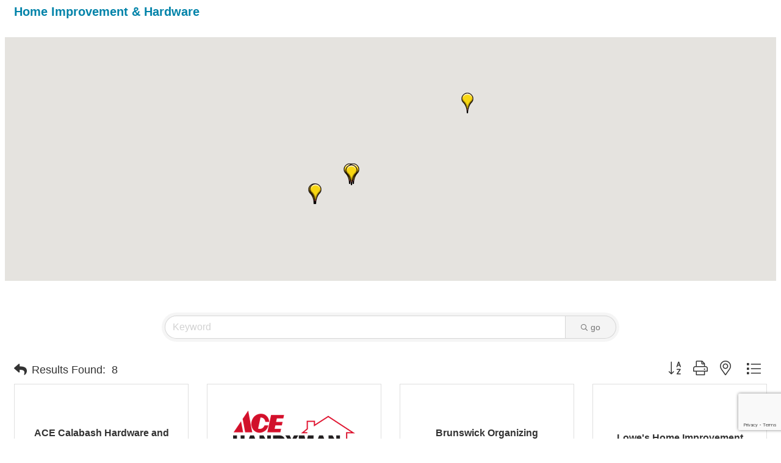

--- FILE ---
content_type: text/html; charset=utf-8
request_url: https://www.google.com/recaptcha/enterprise/anchor?ar=1&k=6LfI_T8rAAAAAMkWHrLP_GfSf3tLy9tKa839wcWa&co=aHR0cHM6Ly9idXNpbmVzcy5icnVuc3dpY2tjb3VudHljaGFtYmVyLm9yZzo0NDM.&hl=en&v=PoyoqOPhxBO7pBk68S4YbpHZ&size=invisible&anchor-ms=20000&execute-ms=30000&cb=aszwnnetzmfn
body_size: 48629
content:
<!DOCTYPE HTML><html dir="ltr" lang="en"><head><meta http-equiv="Content-Type" content="text/html; charset=UTF-8">
<meta http-equiv="X-UA-Compatible" content="IE=edge">
<title>reCAPTCHA</title>
<style type="text/css">
/* cyrillic-ext */
@font-face {
  font-family: 'Roboto';
  font-style: normal;
  font-weight: 400;
  font-stretch: 100%;
  src: url(//fonts.gstatic.com/s/roboto/v48/KFO7CnqEu92Fr1ME7kSn66aGLdTylUAMa3GUBHMdazTgWw.woff2) format('woff2');
  unicode-range: U+0460-052F, U+1C80-1C8A, U+20B4, U+2DE0-2DFF, U+A640-A69F, U+FE2E-FE2F;
}
/* cyrillic */
@font-face {
  font-family: 'Roboto';
  font-style: normal;
  font-weight: 400;
  font-stretch: 100%;
  src: url(//fonts.gstatic.com/s/roboto/v48/KFO7CnqEu92Fr1ME7kSn66aGLdTylUAMa3iUBHMdazTgWw.woff2) format('woff2');
  unicode-range: U+0301, U+0400-045F, U+0490-0491, U+04B0-04B1, U+2116;
}
/* greek-ext */
@font-face {
  font-family: 'Roboto';
  font-style: normal;
  font-weight: 400;
  font-stretch: 100%;
  src: url(//fonts.gstatic.com/s/roboto/v48/KFO7CnqEu92Fr1ME7kSn66aGLdTylUAMa3CUBHMdazTgWw.woff2) format('woff2');
  unicode-range: U+1F00-1FFF;
}
/* greek */
@font-face {
  font-family: 'Roboto';
  font-style: normal;
  font-weight: 400;
  font-stretch: 100%;
  src: url(//fonts.gstatic.com/s/roboto/v48/KFO7CnqEu92Fr1ME7kSn66aGLdTylUAMa3-UBHMdazTgWw.woff2) format('woff2');
  unicode-range: U+0370-0377, U+037A-037F, U+0384-038A, U+038C, U+038E-03A1, U+03A3-03FF;
}
/* math */
@font-face {
  font-family: 'Roboto';
  font-style: normal;
  font-weight: 400;
  font-stretch: 100%;
  src: url(//fonts.gstatic.com/s/roboto/v48/KFO7CnqEu92Fr1ME7kSn66aGLdTylUAMawCUBHMdazTgWw.woff2) format('woff2');
  unicode-range: U+0302-0303, U+0305, U+0307-0308, U+0310, U+0312, U+0315, U+031A, U+0326-0327, U+032C, U+032F-0330, U+0332-0333, U+0338, U+033A, U+0346, U+034D, U+0391-03A1, U+03A3-03A9, U+03B1-03C9, U+03D1, U+03D5-03D6, U+03F0-03F1, U+03F4-03F5, U+2016-2017, U+2034-2038, U+203C, U+2040, U+2043, U+2047, U+2050, U+2057, U+205F, U+2070-2071, U+2074-208E, U+2090-209C, U+20D0-20DC, U+20E1, U+20E5-20EF, U+2100-2112, U+2114-2115, U+2117-2121, U+2123-214F, U+2190, U+2192, U+2194-21AE, U+21B0-21E5, U+21F1-21F2, U+21F4-2211, U+2213-2214, U+2216-22FF, U+2308-230B, U+2310, U+2319, U+231C-2321, U+2336-237A, U+237C, U+2395, U+239B-23B7, U+23D0, U+23DC-23E1, U+2474-2475, U+25AF, U+25B3, U+25B7, U+25BD, U+25C1, U+25CA, U+25CC, U+25FB, U+266D-266F, U+27C0-27FF, U+2900-2AFF, U+2B0E-2B11, U+2B30-2B4C, U+2BFE, U+3030, U+FF5B, U+FF5D, U+1D400-1D7FF, U+1EE00-1EEFF;
}
/* symbols */
@font-face {
  font-family: 'Roboto';
  font-style: normal;
  font-weight: 400;
  font-stretch: 100%;
  src: url(//fonts.gstatic.com/s/roboto/v48/KFO7CnqEu92Fr1ME7kSn66aGLdTylUAMaxKUBHMdazTgWw.woff2) format('woff2');
  unicode-range: U+0001-000C, U+000E-001F, U+007F-009F, U+20DD-20E0, U+20E2-20E4, U+2150-218F, U+2190, U+2192, U+2194-2199, U+21AF, U+21E6-21F0, U+21F3, U+2218-2219, U+2299, U+22C4-22C6, U+2300-243F, U+2440-244A, U+2460-24FF, U+25A0-27BF, U+2800-28FF, U+2921-2922, U+2981, U+29BF, U+29EB, U+2B00-2BFF, U+4DC0-4DFF, U+FFF9-FFFB, U+10140-1018E, U+10190-1019C, U+101A0, U+101D0-101FD, U+102E0-102FB, U+10E60-10E7E, U+1D2C0-1D2D3, U+1D2E0-1D37F, U+1F000-1F0FF, U+1F100-1F1AD, U+1F1E6-1F1FF, U+1F30D-1F30F, U+1F315, U+1F31C, U+1F31E, U+1F320-1F32C, U+1F336, U+1F378, U+1F37D, U+1F382, U+1F393-1F39F, U+1F3A7-1F3A8, U+1F3AC-1F3AF, U+1F3C2, U+1F3C4-1F3C6, U+1F3CA-1F3CE, U+1F3D4-1F3E0, U+1F3ED, U+1F3F1-1F3F3, U+1F3F5-1F3F7, U+1F408, U+1F415, U+1F41F, U+1F426, U+1F43F, U+1F441-1F442, U+1F444, U+1F446-1F449, U+1F44C-1F44E, U+1F453, U+1F46A, U+1F47D, U+1F4A3, U+1F4B0, U+1F4B3, U+1F4B9, U+1F4BB, U+1F4BF, U+1F4C8-1F4CB, U+1F4D6, U+1F4DA, U+1F4DF, U+1F4E3-1F4E6, U+1F4EA-1F4ED, U+1F4F7, U+1F4F9-1F4FB, U+1F4FD-1F4FE, U+1F503, U+1F507-1F50B, U+1F50D, U+1F512-1F513, U+1F53E-1F54A, U+1F54F-1F5FA, U+1F610, U+1F650-1F67F, U+1F687, U+1F68D, U+1F691, U+1F694, U+1F698, U+1F6AD, U+1F6B2, U+1F6B9-1F6BA, U+1F6BC, U+1F6C6-1F6CF, U+1F6D3-1F6D7, U+1F6E0-1F6EA, U+1F6F0-1F6F3, U+1F6F7-1F6FC, U+1F700-1F7FF, U+1F800-1F80B, U+1F810-1F847, U+1F850-1F859, U+1F860-1F887, U+1F890-1F8AD, U+1F8B0-1F8BB, U+1F8C0-1F8C1, U+1F900-1F90B, U+1F93B, U+1F946, U+1F984, U+1F996, U+1F9E9, U+1FA00-1FA6F, U+1FA70-1FA7C, U+1FA80-1FA89, U+1FA8F-1FAC6, U+1FACE-1FADC, U+1FADF-1FAE9, U+1FAF0-1FAF8, U+1FB00-1FBFF;
}
/* vietnamese */
@font-face {
  font-family: 'Roboto';
  font-style: normal;
  font-weight: 400;
  font-stretch: 100%;
  src: url(//fonts.gstatic.com/s/roboto/v48/KFO7CnqEu92Fr1ME7kSn66aGLdTylUAMa3OUBHMdazTgWw.woff2) format('woff2');
  unicode-range: U+0102-0103, U+0110-0111, U+0128-0129, U+0168-0169, U+01A0-01A1, U+01AF-01B0, U+0300-0301, U+0303-0304, U+0308-0309, U+0323, U+0329, U+1EA0-1EF9, U+20AB;
}
/* latin-ext */
@font-face {
  font-family: 'Roboto';
  font-style: normal;
  font-weight: 400;
  font-stretch: 100%;
  src: url(//fonts.gstatic.com/s/roboto/v48/KFO7CnqEu92Fr1ME7kSn66aGLdTylUAMa3KUBHMdazTgWw.woff2) format('woff2');
  unicode-range: U+0100-02BA, U+02BD-02C5, U+02C7-02CC, U+02CE-02D7, U+02DD-02FF, U+0304, U+0308, U+0329, U+1D00-1DBF, U+1E00-1E9F, U+1EF2-1EFF, U+2020, U+20A0-20AB, U+20AD-20C0, U+2113, U+2C60-2C7F, U+A720-A7FF;
}
/* latin */
@font-face {
  font-family: 'Roboto';
  font-style: normal;
  font-weight: 400;
  font-stretch: 100%;
  src: url(//fonts.gstatic.com/s/roboto/v48/KFO7CnqEu92Fr1ME7kSn66aGLdTylUAMa3yUBHMdazQ.woff2) format('woff2');
  unicode-range: U+0000-00FF, U+0131, U+0152-0153, U+02BB-02BC, U+02C6, U+02DA, U+02DC, U+0304, U+0308, U+0329, U+2000-206F, U+20AC, U+2122, U+2191, U+2193, U+2212, U+2215, U+FEFF, U+FFFD;
}
/* cyrillic-ext */
@font-face {
  font-family: 'Roboto';
  font-style: normal;
  font-weight: 500;
  font-stretch: 100%;
  src: url(//fonts.gstatic.com/s/roboto/v48/KFO7CnqEu92Fr1ME7kSn66aGLdTylUAMa3GUBHMdazTgWw.woff2) format('woff2');
  unicode-range: U+0460-052F, U+1C80-1C8A, U+20B4, U+2DE0-2DFF, U+A640-A69F, U+FE2E-FE2F;
}
/* cyrillic */
@font-face {
  font-family: 'Roboto';
  font-style: normal;
  font-weight: 500;
  font-stretch: 100%;
  src: url(//fonts.gstatic.com/s/roboto/v48/KFO7CnqEu92Fr1ME7kSn66aGLdTylUAMa3iUBHMdazTgWw.woff2) format('woff2');
  unicode-range: U+0301, U+0400-045F, U+0490-0491, U+04B0-04B1, U+2116;
}
/* greek-ext */
@font-face {
  font-family: 'Roboto';
  font-style: normal;
  font-weight: 500;
  font-stretch: 100%;
  src: url(//fonts.gstatic.com/s/roboto/v48/KFO7CnqEu92Fr1ME7kSn66aGLdTylUAMa3CUBHMdazTgWw.woff2) format('woff2');
  unicode-range: U+1F00-1FFF;
}
/* greek */
@font-face {
  font-family: 'Roboto';
  font-style: normal;
  font-weight: 500;
  font-stretch: 100%;
  src: url(//fonts.gstatic.com/s/roboto/v48/KFO7CnqEu92Fr1ME7kSn66aGLdTylUAMa3-UBHMdazTgWw.woff2) format('woff2');
  unicode-range: U+0370-0377, U+037A-037F, U+0384-038A, U+038C, U+038E-03A1, U+03A3-03FF;
}
/* math */
@font-face {
  font-family: 'Roboto';
  font-style: normal;
  font-weight: 500;
  font-stretch: 100%;
  src: url(//fonts.gstatic.com/s/roboto/v48/KFO7CnqEu92Fr1ME7kSn66aGLdTylUAMawCUBHMdazTgWw.woff2) format('woff2');
  unicode-range: U+0302-0303, U+0305, U+0307-0308, U+0310, U+0312, U+0315, U+031A, U+0326-0327, U+032C, U+032F-0330, U+0332-0333, U+0338, U+033A, U+0346, U+034D, U+0391-03A1, U+03A3-03A9, U+03B1-03C9, U+03D1, U+03D5-03D6, U+03F0-03F1, U+03F4-03F5, U+2016-2017, U+2034-2038, U+203C, U+2040, U+2043, U+2047, U+2050, U+2057, U+205F, U+2070-2071, U+2074-208E, U+2090-209C, U+20D0-20DC, U+20E1, U+20E5-20EF, U+2100-2112, U+2114-2115, U+2117-2121, U+2123-214F, U+2190, U+2192, U+2194-21AE, U+21B0-21E5, U+21F1-21F2, U+21F4-2211, U+2213-2214, U+2216-22FF, U+2308-230B, U+2310, U+2319, U+231C-2321, U+2336-237A, U+237C, U+2395, U+239B-23B7, U+23D0, U+23DC-23E1, U+2474-2475, U+25AF, U+25B3, U+25B7, U+25BD, U+25C1, U+25CA, U+25CC, U+25FB, U+266D-266F, U+27C0-27FF, U+2900-2AFF, U+2B0E-2B11, U+2B30-2B4C, U+2BFE, U+3030, U+FF5B, U+FF5D, U+1D400-1D7FF, U+1EE00-1EEFF;
}
/* symbols */
@font-face {
  font-family: 'Roboto';
  font-style: normal;
  font-weight: 500;
  font-stretch: 100%;
  src: url(//fonts.gstatic.com/s/roboto/v48/KFO7CnqEu92Fr1ME7kSn66aGLdTylUAMaxKUBHMdazTgWw.woff2) format('woff2');
  unicode-range: U+0001-000C, U+000E-001F, U+007F-009F, U+20DD-20E0, U+20E2-20E4, U+2150-218F, U+2190, U+2192, U+2194-2199, U+21AF, U+21E6-21F0, U+21F3, U+2218-2219, U+2299, U+22C4-22C6, U+2300-243F, U+2440-244A, U+2460-24FF, U+25A0-27BF, U+2800-28FF, U+2921-2922, U+2981, U+29BF, U+29EB, U+2B00-2BFF, U+4DC0-4DFF, U+FFF9-FFFB, U+10140-1018E, U+10190-1019C, U+101A0, U+101D0-101FD, U+102E0-102FB, U+10E60-10E7E, U+1D2C0-1D2D3, U+1D2E0-1D37F, U+1F000-1F0FF, U+1F100-1F1AD, U+1F1E6-1F1FF, U+1F30D-1F30F, U+1F315, U+1F31C, U+1F31E, U+1F320-1F32C, U+1F336, U+1F378, U+1F37D, U+1F382, U+1F393-1F39F, U+1F3A7-1F3A8, U+1F3AC-1F3AF, U+1F3C2, U+1F3C4-1F3C6, U+1F3CA-1F3CE, U+1F3D4-1F3E0, U+1F3ED, U+1F3F1-1F3F3, U+1F3F5-1F3F7, U+1F408, U+1F415, U+1F41F, U+1F426, U+1F43F, U+1F441-1F442, U+1F444, U+1F446-1F449, U+1F44C-1F44E, U+1F453, U+1F46A, U+1F47D, U+1F4A3, U+1F4B0, U+1F4B3, U+1F4B9, U+1F4BB, U+1F4BF, U+1F4C8-1F4CB, U+1F4D6, U+1F4DA, U+1F4DF, U+1F4E3-1F4E6, U+1F4EA-1F4ED, U+1F4F7, U+1F4F9-1F4FB, U+1F4FD-1F4FE, U+1F503, U+1F507-1F50B, U+1F50D, U+1F512-1F513, U+1F53E-1F54A, U+1F54F-1F5FA, U+1F610, U+1F650-1F67F, U+1F687, U+1F68D, U+1F691, U+1F694, U+1F698, U+1F6AD, U+1F6B2, U+1F6B9-1F6BA, U+1F6BC, U+1F6C6-1F6CF, U+1F6D3-1F6D7, U+1F6E0-1F6EA, U+1F6F0-1F6F3, U+1F6F7-1F6FC, U+1F700-1F7FF, U+1F800-1F80B, U+1F810-1F847, U+1F850-1F859, U+1F860-1F887, U+1F890-1F8AD, U+1F8B0-1F8BB, U+1F8C0-1F8C1, U+1F900-1F90B, U+1F93B, U+1F946, U+1F984, U+1F996, U+1F9E9, U+1FA00-1FA6F, U+1FA70-1FA7C, U+1FA80-1FA89, U+1FA8F-1FAC6, U+1FACE-1FADC, U+1FADF-1FAE9, U+1FAF0-1FAF8, U+1FB00-1FBFF;
}
/* vietnamese */
@font-face {
  font-family: 'Roboto';
  font-style: normal;
  font-weight: 500;
  font-stretch: 100%;
  src: url(//fonts.gstatic.com/s/roboto/v48/KFO7CnqEu92Fr1ME7kSn66aGLdTylUAMa3OUBHMdazTgWw.woff2) format('woff2');
  unicode-range: U+0102-0103, U+0110-0111, U+0128-0129, U+0168-0169, U+01A0-01A1, U+01AF-01B0, U+0300-0301, U+0303-0304, U+0308-0309, U+0323, U+0329, U+1EA0-1EF9, U+20AB;
}
/* latin-ext */
@font-face {
  font-family: 'Roboto';
  font-style: normal;
  font-weight: 500;
  font-stretch: 100%;
  src: url(//fonts.gstatic.com/s/roboto/v48/KFO7CnqEu92Fr1ME7kSn66aGLdTylUAMa3KUBHMdazTgWw.woff2) format('woff2');
  unicode-range: U+0100-02BA, U+02BD-02C5, U+02C7-02CC, U+02CE-02D7, U+02DD-02FF, U+0304, U+0308, U+0329, U+1D00-1DBF, U+1E00-1E9F, U+1EF2-1EFF, U+2020, U+20A0-20AB, U+20AD-20C0, U+2113, U+2C60-2C7F, U+A720-A7FF;
}
/* latin */
@font-face {
  font-family: 'Roboto';
  font-style: normal;
  font-weight: 500;
  font-stretch: 100%;
  src: url(//fonts.gstatic.com/s/roboto/v48/KFO7CnqEu92Fr1ME7kSn66aGLdTylUAMa3yUBHMdazQ.woff2) format('woff2');
  unicode-range: U+0000-00FF, U+0131, U+0152-0153, U+02BB-02BC, U+02C6, U+02DA, U+02DC, U+0304, U+0308, U+0329, U+2000-206F, U+20AC, U+2122, U+2191, U+2193, U+2212, U+2215, U+FEFF, U+FFFD;
}
/* cyrillic-ext */
@font-face {
  font-family: 'Roboto';
  font-style: normal;
  font-weight: 900;
  font-stretch: 100%;
  src: url(//fonts.gstatic.com/s/roboto/v48/KFO7CnqEu92Fr1ME7kSn66aGLdTylUAMa3GUBHMdazTgWw.woff2) format('woff2');
  unicode-range: U+0460-052F, U+1C80-1C8A, U+20B4, U+2DE0-2DFF, U+A640-A69F, U+FE2E-FE2F;
}
/* cyrillic */
@font-face {
  font-family: 'Roboto';
  font-style: normal;
  font-weight: 900;
  font-stretch: 100%;
  src: url(//fonts.gstatic.com/s/roboto/v48/KFO7CnqEu92Fr1ME7kSn66aGLdTylUAMa3iUBHMdazTgWw.woff2) format('woff2');
  unicode-range: U+0301, U+0400-045F, U+0490-0491, U+04B0-04B1, U+2116;
}
/* greek-ext */
@font-face {
  font-family: 'Roboto';
  font-style: normal;
  font-weight: 900;
  font-stretch: 100%;
  src: url(//fonts.gstatic.com/s/roboto/v48/KFO7CnqEu92Fr1ME7kSn66aGLdTylUAMa3CUBHMdazTgWw.woff2) format('woff2');
  unicode-range: U+1F00-1FFF;
}
/* greek */
@font-face {
  font-family: 'Roboto';
  font-style: normal;
  font-weight: 900;
  font-stretch: 100%;
  src: url(//fonts.gstatic.com/s/roboto/v48/KFO7CnqEu92Fr1ME7kSn66aGLdTylUAMa3-UBHMdazTgWw.woff2) format('woff2');
  unicode-range: U+0370-0377, U+037A-037F, U+0384-038A, U+038C, U+038E-03A1, U+03A3-03FF;
}
/* math */
@font-face {
  font-family: 'Roboto';
  font-style: normal;
  font-weight: 900;
  font-stretch: 100%;
  src: url(//fonts.gstatic.com/s/roboto/v48/KFO7CnqEu92Fr1ME7kSn66aGLdTylUAMawCUBHMdazTgWw.woff2) format('woff2');
  unicode-range: U+0302-0303, U+0305, U+0307-0308, U+0310, U+0312, U+0315, U+031A, U+0326-0327, U+032C, U+032F-0330, U+0332-0333, U+0338, U+033A, U+0346, U+034D, U+0391-03A1, U+03A3-03A9, U+03B1-03C9, U+03D1, U+03D5-03D6, U+03F0-03F1, U+03F4-03F5, U+2016-2017, U+2034-2038, U+203C, U+2040, U+2043, U+2047, U+2050, U+2057, U+205F, U+2070-2071, U+2074-208E, U+2090-209C, U+20D0-20DC, U+20E1, U+20E5-20EF, U+2100-2112, U+2114-2115, U+2117-2121, U+2123-214F, U+2190, U+2192, U+2194-21AE, U+21B0-21E5, U+21F1-21F2, U+21F4-2211, U+2213-2214, U+2216-22FF, U+2308-230B, U+2310, U+2319, U+231C-2321, U+2336-237A, U+237C, U+2395, U+239B-23B7, U+23D0, U+23DC-23E1, U+2474-2475, U+25AF, U+25B3, U+25B7, U+25BD, U+25C1, U+25CA, U+25CC, U+25FB, U+266D-266F, U+27C0-27FF, U+2900-2AFF, U+2B0E-2B11, U+2B30-2B4C, U+2BFE, U+3030, U+FF5B, U+FF5D, U+1D400-1D7FF, U+1EE00-1EEFF;
}
/* symbols */
@font-face {
  font-family: 'Roboto';
  font-style: normal;
  font-weight: 900;
  font-stretch: 100%;
  src: url(//fonts.gstatic.com/s/roboto/v48/KFO7CnqEu92Fr1ME7kSn66aGLdTylUAMaxKUBHMdazTgWw.woff2) format('woff2');
  unicode-range: U+0001-000C, U+000E-001F, U+007F-009F, U+20DD-20E0, U+20E2-20E4, U+2150-218F, U+2190, U+2192, U+2194-2199, U+21AF, U+21E6-21F0, U+21F3, U+2218-2219, U+2299, U+22C4-22C6, U+2300-243F, U+2440-244A, U+2460-24FF, U+25A0-27BF, U+2800-28FF, U+2921-2922, U+2981, U+29BF, U+29EB, U+2B00-2BFF, U+4DC0-4DFF, U+FFF9-FFFB, U+10140-1018E, U+10190-1019C, U+101A0, U+101D0-101FD, U+102E0-102FB, U+10E60-10E7E, U+1D2C0-1D2D3, U+1D2E0-1D37F, U+1F000-1F0FF, U+1F100-1F1AD, U+1F1E6-1F1FF, U+1F30D-1F30F, U+1F315, U+1F31C, U+1F31E, U+1F320-1F32C, U+1F336, U+1F378, U+1F37D, U+1F382, U+1F393-1F39F, U+1F3A7-1F3A8, U+1F3AC-1F3AF, U+1F3C2, U+1F3C4-1F3C6, U+1F3CA-1F3CE, U+1F3D4-1F3E0, U+1F3ED, U+1F3F1-1F3F3, U+1F3F5-1F3F7, U+1F408, U+1F415, U+1F41F, U+1F426, U+1F43F, U+1F441-1F442, U+1F444, U+1F446-1F449, U+1F44C-1F44E, U+1F453, U+1F46A, U+1F47D, U+1F4A3, U+1F4B0, U+1F4B3, U+1F4B9, U+1F4BB, U+1F4BF, U+1F4C8-1F4CB, U+1F4D6, U+1F4DA, U+1F4DF, U+1F4E3-1F4E6, U+1F4EA-1F4ED, U+1F4F7, U+1F4F9-1F4FB, U+1F4FD-1F4FE, U+1F503, U+1F507-1F50B, U+1F50D, U+1F512-1F513, U+1F53E-1F54A, U+1F54F-1F5FA, U+1F610, U+1F650-1F67F, U+1F687, U+1F68D, U+1F691, U+1F694, U+1F698, U+1F6AD, U+1F6B2, U+1F6B9-1F6BA, U+1F6BC, U+1F6C6-1F6CF, U+1F6D3-1F6D7, U+1F6E0-1F6EA, U+1F6F0-1F6F3, U+1F6F7-1F6FC, U+1F700-1F7FF, U+1F800-1F80B, U+1F810-1F847, U+1F850-1F859, U+1F860-1F887, U+1F890-1F8AD, U+1F8B0-1F8BB, U+1F8C0-1F8C1, U+1F900-1F90B, U+1F93B, U+1F946, U+1F984, U+1F996, U+1F9E9, U+1FA00-1FA6F, U+1FA70-1FA7C, U+1FA80-1FA89, U+1FA8F-1FAC6, U+1FACE-1FADC, U+1FADF-1FAE9, U+1FAF0-1FAF8, U+1FB00-1FBFF;
}
/* vietnamese */
@font-face {
  font-family: 'Roboto';
  font-style: normal;
  font-weight: 900;
  font-stretch: 100%;
  src: url(//fonts.gstatic.com/s/roboto/v48/KFO7CnqEu92Fr1ME7kSn66aGLdTylUAMa3OUBHMdazTgWw.woff2) format('woff2');
  unicode-range: U+0102-0103, U+0110-0111, U+0128-0129, U+0168-0169, U+01A0-01A1, U+01AF-01B0, U+0300-0301, U+0303-0304, U+0308-0309, U+0323, U+0329, U+1EA0-1EF9, U+20AB;
}
/* latin-ext */
@font-face {
  font-family: 'Roboto';
  font-style: normal;
  font-weight: 900;
  font-stretch: 100%;
  src: url(//fonts.gstatic.com/s/roboto/v48/KFO7CnqEu92Fr1ME7kSn66aGLdTylUAMa3KUBHMdazTgWw.woff2) format('woff2');
  unicode-range: U+0100-02BA, U+02BD-02C5, U+02C7-02CC, U+02CE-02D7, U+02DD-02FF, U+0304, U+0308, U+0329, U+1D00-1DBF, U+1E00-1E9F, U+1EF2-1EFF, U+2020, U+20A0-20AB, U+20AD-20C0, U+2113, U+2C60-2C7F, U+A720-A7FF;
}
/* latin */
@font-face {
  font-family: 'Roboto';
  font-style: normal;
  font-weight: 900;
  font-stretch: 100%;
  src: url(//fonts.gstatic.com/s/roboto/v48/KFO7CnqEu92Fr1ME7kSn66aGLdTylUAMa3yUBHMdazQ.woff2) format('woff2');
  unicode-range: U+0000-00FF, U+0131, U+0152-0153, U+02BB-02BC, U+02C6, U+02DA, U+02DC, U+0304, U+0308, U+0329, U+2000-206F, U+20AC, U+2122, U+2191, U+2193, U+2212, U+2215, U+FEFF, U+FFFD;
}

</style>
<link rel="stylesheet" type="text/css" href="https://www.gstatic.com/recaptcha/releases/PoyoqOPhxBO7pBk68S4YbpHZ/styles__ltr.css">
<script nonce="3JM4tjGsfPItbbZbqbh9ww" type="text/javascript">window['__recaptcha_api'] = 'https://www.google.com/recaptcha/enterprise/';</script>
<script type="text/javascript" src="https://www.gstatic.com/recaptcha/releases/PoyoqOPhxBO7pBk68S4YbpHZ/recaptcha__en.js" nonce="3JM4tjGsfPItbbZbqbh9ww">
      
    </script></head>
<body><div id="rc-anchor-alert" class="rc-anchor-alert"></div>
<input type="hidden" id="recaptcha-token" value="[base64]">
<script type="text/javascript" nonce="3JM4tjGsfPItbbZbqbh9ww">
      recaptcha.anchor.Main.init("[\x22ainput\x22,[\x22bgdata\x22,\x22\x22,\[base64]/[base64]/MjU1Ong/[base64]/[base64]/[base64]/[base64]/[base64]/[base64]/[base64]/[base64]/[base64]/[base64]/[base64]/[base64]/[base64]/[base64]/[base64]\\u003d\x22,\[base64]\\u003d\\u003d\x22,\x22wpXChMKaSzLDgsOBw4cKw77DnsKaw4hgS0LDscKPIwHCmsKOwq50ewZPw7NsPsOnw5DCmsOCH1QLwoQRdsOFwpdtCR9Aw6ZpTmfDssKpRg/DhmMZScOLwrrCosOHw53DqMOyw4lsw5nDgsKcwoxCw6LDr8Ozwo7Ct8O/Rhgxw7zCkMOxw7jDrTwfCxdww5/DvMOUBH/Dkm/DoMO4dkPCvcOTQsKIwrvDt8Oyw7vCgsKZwotXw5Mtwppkw5zDtnPCvXDDonjDo8KJw5PDtD5lwqZkU8KjKsKYMcOqwpPCpsKdacKwwqVlK35BJ8KjP8Oow4gbwrZOR8KlwrAgSDVSw7dlRsKkwpcKw4XDpUxLfBPDmcO/wrHCs8OGLy7CisOiwoUrwrEtw45AN8O3R3dSGcOAdcKgIcOwMxrClWshw4PDomARw4BRwpwaw7DCn3A4PcOCworDkFgEw6XCnEzCo8KsCH3DusOJKUhCV0cBJMKPwqfDpUXCjcO2w53DglXDmcOibi3DhwB1wol/w75nwqjCjsKcwosKBMKFfC3Cgj/CrBbChhDDuU0rw4/DrMKiJCIsw4cZbMO7wrQ0c8ONf3h3fsOKM8OVSsOwwoDCjF3CkEg+OMOOJRjCncKAwobDr2B2wqptKsO4I8OPw4DDqwB8w7LDmG5Ww5XCqMKiwqDDgcO+wq3CjXTDoDZXw7TCkxHCs8KpAlgRw6bDvsKLLknCjcKZw5U9I1rDrlnCrsKhwqLCrAE/wqPClCbCusOhw6gwwoAXw7vDug0OJcK1w6jDn18ZC8OPTsKFOR7DocKGVjzCvMKdw7M7wos0IxHCv8OLwrMvc8Oxwr4vWcOdVcOgPcOCPSZ/w4EFwpFnw7HDl2vDkSvCosOPwqvCr8KhOsK3w4XCphnDpMOWQcOXX08rGxIKJMKRwo/CuBwJw7TClknCoALCqBt/wrLDhcKCw6dkMmstw6jChEHDnMK8Jlw+w5J+f8KRw4kMwrJxw6PDlFHDgG9mw4Uzwps5w5XDj8OrwoXDl8KOw48nKcKCw4rCiz7DisOAbUPCtVTCj8O9ETjCucK5anPCgsOtwp0QCjoWwpbDuHA7ccO9ScOSwr3ClSPCmcKAWcOywp/DoDNnCTrCsxvDqMKKwp1CwqjChsOAwqLDvwXDosKcw5TClS43wq3CigvDk8KHMzMNCSHDq8OMdgHDmsKTwrcRw5nCjkoAw4Rsw67CqiXCosO2w4bClsOVEMOwFcOzJMOhD8KFw4tyWMOvw4rDqG97X8OJMcKdaMO8J8OTDSfCpMKmwrEsZAbCgS/[base64]/[base64]/w63CqW7CmcK/[base64]/DqsOFYXcNwpkNOzfDqsKKB8K2w7pCw5tZwr/DgsKcw44XwrrCpMOdw6HCkE1lEjbCuMKNwpPDhHl5wpxRwpLCjkVUwqXCuFjDjsKgw7Nhw7HDhcO1wqEuf8OdJ8OZwoTDvsO3wolITVokw6UFw67CoBLDlzgDUwROElnCq8KVe8K/wr1bKcOYCMKcQTAXcMKlAzM9wrBawoY2Q8K/fcOuwobCjl/ChSEvNsKawp/[base64]/[base64]/wrZbw43DlcONwqvDu8OoTsKoDCDDmG03wqPCl8KBwoVYwoDDr8Odw5AfHwbDmcO6w7gzwolTw5fClyNTw48iwrzDr0N9woZSEU/[base64]/DncOLfwzCijHDicOoC1/[base64]/CrMKkwoJBHcOJRMKfwoQGwpDCiMKGPyXDusO5w6LCvmwdwpNCY8Ksw6JBUVPDpMKTBGxZw4nDjlhhw6nCpVrCu0rDkz7CiHp8wq3DrcOfwpnDr8ODw7geGMOdO8OYEMKeSBLCssKUdDx/[base64]/Dv8KlEU0FE8OHNMORbQPCumx8wp/[base64]/DlcKVKXRew7gLHxYfw6LDp3zCtFfDlcOew4I3AF7Ckissw7XCuUfDnMKJSMKEOMKBTzDCv8KqelvDpXAZZ8KyCsO7w5N7w69aN2tbwpBmwrUdd8OwN8KFwrh6GMOZw5/CosOnAQpQw7xFw7DDoGlfw7bDscK2PQfDmcKgw6wVEcORKsKVwqPDisKBAMOpQTpzw4kwGsOBI8K/w4zDlVlQwrhARiNpwqbCsMKfNMKlwo8fw7vDocO9wp3CqxlBdcKEdMOncSHCv3PCiMOiwpjDgMKAwrbDisOGBmNCwrpaEA9gYMO/[base64]/DrcO0w5VzKyzCrQrDkh1Kw5wALEDCtlnDoMKew4ZWWwUBw7HDrsO0w73CpMOdGzcawpkNw5phXDdWX8ObZhTDq8K2w7nDvcKsw4fDrMOtwrXCpyzCscOsGgzCjiEXRhdHwr3DgMOJLMKfNsKWL2XDt8K9w58SZMKZJX59XMK2V8OnVQDChWbDk8Otwo/DpcORasOBw4TDmMKkw6nDlWJtw6APw5o2O2wUZhtLwp3DqH/CuFLCuwLCphPDlnzCtgnDvcOUw4ArP0bCgk55W8OLwpFDwqTDj8KdwoQkw50tL8OvP8Kswp4aDMOFwrHDpMKvw6VSwoJHwrN4w4V/MMOdwrRyPQ3Ct2Etw4LDhyjCpMOTwqooMH/CvyRiwrRgwqE/IsOMcMOOwoQJw7V0w7l3wrpsfBHDsWzCrXzDuX1AwpLDksOzaMKFw6DDp8K6w6bDuMKawoLDtsK+w5/DsMOCMzVQchZSwqDCk0t+d8KaJ8OdLMKFwqxLwqfDuip3woQkwrh7w4pAZnYrw7gQfyguPMKxPMO5eEl8w7vDjcOmw6zCtQkNecKTbADCvcKHTsK/dQ7DvMO6wqtPPMOfF8KGw4QEVcONb8KLw6cfw6tlwo3CjsOEwrTCqWrCqsOtw45cKMKVAMKae8KxY3rCn8O4XghoUCwaw5FLwpzDt8ORwoYUw6/[base64]/c1jDsMOjEA/DsTHDj1LCrQHCocO6w6wuw7/ClWxcdCXDr8OYYMOlwpdmcEvDj8KMST8zw5t5P2FeSXcww5HDocK/wox6w5vCgMKYA8KYMcKaNXDDosKPDcKeRMOvwowjUH7CkcK4R8KMMcOrwo4LaGpwwqnDnwomM8Opw7PDpcKVwqRdwq/CvC94RxwSKcOiAMKnw6Icwo1IccOuY1ZvwqTCnWfDrljDusK9w6fCnMK5wpwFw4JWF8O4w6bCnMKrRVTCgwhNw7nDpGgFw6MWf8KpZ8KWBVo9wpF3IcOGwrjCmMKyBcOSKMKrwolrdEPDkMK8fsKERMKmHCsJwoppwqk/BMKnwr/CisOGwpd8AcKbUWkdwo8EwpbCuUbDj8KDw4UEwrzDqcONMsKCHsKyTRBWwoZ7CibDn8OEPRVHwqfCg8OWIcO7PU/CnXjComYsYsKpTMK7asOuD8OeX8OPMcKaw7PCghXDiGfDmMKMa1fCrULDpsKzfsK6wpbDpsOYw6p5w73ComIALn7Cr8OMw5rDtB/DqcKZwqkxKsOuDsOOVMKsw6Vxw6XDonXDqX7CumrCng3DuwTCpcOxw6hAw6rCi8OdwrRPwr90wqYywrs6w7bDj8ONUAnDvxbCswPCm8KcRMK/[base64]/CpVHDgcKfw7xicMK6wrE6DMOcfsKIwokJNMKBw6zDjcOQBDXCty/DmlsywrI3VFNCDhvDrE3ChMO2Azp2w48VwrZUw7bDpcKfw645GsOCw5pdwrgFwpnChArDuVHDrMK2wqvDi1XDncOcwr7CnHDCusOlUMOlKF/DgWnCiR3CssKRGR5fw4jDhMOow6AfTlZiw5DDrGnDmcOaJhzDocKFw6bCgsKGw6jDnMKLwoNMwoXCh0XCln/CoF7DtcKDLRXDjcKTXsOaU8K6N3hxwpjCtWbDnBEtw6TCisOiwqFeIMKHOi9qCcKDw5o+wpzCm8OXG8K6YB98wr3Dm2fDvhAYCTnDnsOow4lgw5JwwrvCg2vCmcOXYMKIwoJ/NsOlJMKHw6LDp0U+NMKZb1jCvxPDiSksTsOCw5fDr20CbsKdw6VkdMOBBjDChMKfIMKLQcOmUQjCp8O/[base64]/CpsO6w6DDjsKdwooLwohVOBQOKMOYw7LDqg/CslBPWXDDq8OqZcO5wpXDkMKyw4jCucKHw4vCjBVZwoMEOMK5VsO6w6DCiH0dw78iScKhFcOvw7nDvcO5woF3EsKPwoM1IsKzSxF8w6zCjsO7wqnDvgw5VXNQVsOswqzDuyJ6w58gVMOlwpt+H8Knw5HDojtAwocww7FkwqI5wrnCkm3CtsOmKBvCrW/DpcO/JRnCu8KaXAzCr8O3V1suw7/Cvn3Ds8OyVcKYXTPDoMKRw4fDmsOLwoXDtnACdWR2U8KiGHt8wpdFQMOqwrNgBXZIwoHCiSUOOxBnw6/DjMOfH8O8w41iw51qw4MdwqbDg0hLDBh7Lj1fOknCisKwXC1UC2rDjlbCigXDnsOdEWduAxMyecKcw5zDmkQMZRguw4LDo8OCHsOxwqMBVsOKFWA/AVnCmcKmKBbChTpvSMKAw5vDgcKzNsKqWsOIMS/Dh8O0wr/[base64]/DksKCMlfDkFx/[base64]/[base64]/wofDksOfwrTDgXrDk8Oqwr1pZTxEw6LCt8OTw7fDlAo5ZRfCliVbS8K7BsOcw7rDrsKbwrNtwq1yDcO5RXDCnwvDqgfCtcKsGMO1w6NDa8OiXsOCwr/Cq8OoOsOVRsK0w5jDsVtyIMKFbC7CnErDtnbDsR02w48tL1XDo8KswqvDpsK/DMKTB8KiScK0fcK3OC5bw5QtZUItw53CnsKSKx3Dl8O8VMOowoomwogsWsOKwpbDk8K3OcORByrDl8KJIRdIVWfCslVWw51Bwr3DjsKyRsKadsKbw41TwrA7H1BCMjfDr8KnwrXDjMK/TWxuJsO1NA0iw4kpH1hZO8OmXcOVDjLCr3rCqDNowpXCmnXDkSrCn0taw6dzRB0YBcK/[base64]/P23CvsO4w6HCisKEVcKjK0bCm0BLw71Cw4jCjcKdwqbChcKXH8KUwrBpwpgNwpfCuMOCQ25yAltVwo5swqQ8wqvCq8Ksw7LDikTDimjDq8OHL1/DiMKrY8OpJsKGH8KzP3rDssOAwos3wpHCh2txPCTCnMK4wqAtT8KVS0vClEDCs34zw4JXTCoRwpE1eMKUAUbCqQHCo8ONw7U3wrFnw6fCuVXDuMK2wqdDw7ZSw6pjwoQrWArDhMKgw4YJWcK8BcOAwrZcQilqMgYtGsKYw5sWw4jDhRAywr3DgmA/[base64]/w7x4bMOcdwHCjcOCw5HDvMOdHl/DocO0w55Xwq54TX1pF8O9WVJAwq/Dp8ORUzxyZHBcUsKzc8OeJiPCkgUJAsK0F8O1TGRnw6rCu8KpMsOpw5BeKVnCuj4gUW7DisKIwr3DijjDgB7DrU3DvcOrSi9eaMKgczlHw4oRw6TCscOAPcKOKsKAKjhbwqvCrXErZ8KVw4XCvMKaBcOKw7LDp8OUGlEEPsOLOcOHwqjCpm/[base64]/Dn8OtNTpuw4DCr8KdZxkNw43Ckg/Dt07DtsOuK8OoPxoUw57DvgPDgzbDshdzw6xQasODwp/Dh1Viw7tkw4gDGMOww54NASDDhhXDicK9wpx2DMKOw5Vtw6d+woFBw7JMwpkUw6/ClcOTKQXCilpfw5otwqPDg1fDjAN4w5wZwqZBw4xzwqXDrQt+csKmRsOgw4PCmsOqw7FlwrzDkcOowoHDkHw1wqcOwrrDtCzCmC3DkUTChlbCjMOKw5XDqcOMSVZdwrUDwovDkE/DiMKIw6TDjhd0JEDDrsOEbnMOHMK0OFk+wrfCuGLCv8K3SSnCj8OacMOyw7PClcOjw5HDrsKYwrXCrGQTwrkHC8Ksw5A9wplHwobDuCXDqcOBeiDCksKSKGDDo8KXQzhwU8OQScKtw5LCucOrw7DChlsWFg3CssKYwr45wp7DhE/[base64]/[base64]/Cm04Ywq50R3nDncKiw7wBw71OR3Zaw4DDjEBjwpBqwpDCrSQNJgxzw5BBwqTDj3tLw68Tw7DCrXTDg8OiScOFw43CjMKnRsOaw5cTe8KcwrQ9woA6w4PCicOZDFZ3wq7DhcOLw5wdwrfCvlbDrsKbDX/DnTtXw6HDl8Kww4xqw6VoXMKAWUt/HEJvK8OYHMOSwo0+ZyfCgcKJcm3CosKywpHDpcKrwq5fTsK4d8O2AsOzMXlhw6J2Cz3CqcOPw44Rw7hGUw4SwovDgTjDuMOaw51awqZaZsOiMcO8wp8Nw6UhwrvDskrDp8KYHTpBwqvDgDzCq0jCoHzDslPDthHCksKywolXK8O+cXgWPcKWCMOBQXAEeQ/CkXzCtcO3w57CuHFnwpAYFCMUw5M+woh4wpjCmnzCu19rw40geDLCucOTw5nDgsOeHEoGZcK/MWd5wpxrasKyYMOzfcKGwppQw67DqsKuw7Z1w5pzYsKow4bCqXvDrEhQw7rCmsOFMMK2wrxlIlLCgC/CtcK6NMOLC8KcGTrCpGUZE8Kaw53CvcO2wrJAw6jCtcKWEsKLN2NGWcKrM3B7TE/Cn8KCw5wPwpzDsSTDlcKtYcK2w7UDWMK5w67CpsKBWgfDr0XCi8KSUsOVw6nCjgXCpSAmLsOXD8K7w4PDsRjDtMOIwprDpMKpwoYJVhbCrsKbFGsuNMK5w6gVwqUlwr/CtQtkwrY/w47CpxZteEcyOW3CjsOAd8KUeiIxwqRIWcOKwoZ7ScKvwqc8w73DjHknSsKECFBHOMOBdXHCinXDh8OnQyTDsTcdwptrVjU/w4nDuwHCq2JtEFcAwq/DojECwp1ywpY/w5hnIMKkw4nDq2bCtsO+w7/DssO1w7AbPcKdwpUjw6UJwr8pIMO4L8OKwr/CgMK7w6/[base64]/[base64]/DpRrDksOCw6zCkwUgw63DkAFiw4/[base64]/[base64]/CucObwpTClsOYXMOpCW5TC8KJw41KPmvCnHXCkGTDs8OLFXsVwpJEWAdjQcKEwrLCq8K2SV7CkmgPVyREFGDDmFwkGRTDjwfDnTp5NEHClMOAwozCq8KAwr/[base64]/EsKYw6jDp8KoSMKzw6AOw4hOw7ZmCsKQw5k3wr04aArCiEHDtcKACcOdw4fDtRTCvAxGT1/DicOfw5zDgcO4w7bCmcOawqXDrSDChlYdwoFPw5HDlsKPwrjDusOfwpXCiQrDnMOmKUpCQitewrfDlDfDi8OvT8OHGMKhw7LCuMOoPMKIw6zCt3bDhsO0QcOrPxXDkRcwwotuw59RVcO3wobCmzUgwpdzEykowrnClXbDmcK5AMOsw6/DjXR3dQHDrRBzQHDDom1Mw7QBV8Ohwq53McKowpoTwoExG8KhB8O1w7vDucKLw44MJnPDgVHCj0sVWkcbw4sRwpXCjcKEw7opNcOjw4PCqxvChjbDiAbCjsK3woZAw6bDr8OpVMOrTcK/wrEjwq8dN0/DoMO/[base64]/bcKYIsKpK8Oyw6pVw47Du8Oww6bCuMO5w6LDscOObwEqw71cesOxGS/Dk8KzYnLDvGMndcKyFMKBKsKgw7N5w6Qpw6xBw6ZJClwdKAjDqXYQwprCuMK9ZBjCiCDDjMKEw485woPDpw/DucOaEsKDYBoIAsOsbsKoMA/DsGTDqWVJa8KGw5/CjMKrwo3CmDHDq8Khw6DDt0fCrAp7w7Euw5o1wrpzw6zDjcKEw4vDmcOjwpE6ZhsPN1jCnsOmwrItcsKgTHgzw7Fmw7LDtMKtw5Msw792w6rCjsOjw6LDnMOJwpAjeWHDpkrDqxYmwoxYw4dYw6/Cm108wo1bFcK5fsOZwr7CmxNTQsKOCMOzw5xOw4JSw7Y+w77DpxkqwrB3PBRjKcOmSsO5woDDj1wLQMOnFl8LeVpCTAd/w4XDucKBw69jwrRTSh1KG8O1w6xqw5EFwonCuiF3w77CsCc9wobCnXIdNgo6VAB3RBBWw6d3ecKqRcKLDwDCunrCrsKEw6g0TzLDhRlqwrrCvMKrwrrDncKCwpvDlcOlw7smw5nCpyrCgcKOasOAw4VPw4dRw7lyHMOXD2HDug54w6DDvsOkV3/[base64]/Cp1TDoMORAQnCmQHDn8OAFsOmdsOkwqvCpcKNI8O1wo/[base64]/DqBfCssKYwqs3wqnCl3vCscO6TsKxIWfDk8OWCMK0McOCwoEsw6lww5EubjTCpV/CrBDCuMOKFnlLAALCnEsyw6o7TjrCscKiWQISF8Osw6B3w5XCo2/DrMODw4VUw4fCisORwppmE8Ozwoh4w6bDm8OrblDCtRDDksKqwp1AVQXCr8K4NSjDvcO8U8KZenYVK8Kgwr3DmMKJG2vDjsOwwrciZkXDjMOhcSPCtsK1CA7Dt8Klw5NJw4TDjxHDshN+wqg1U8OXw79Kw65ZccO5bWBSdHsKTsKEFkYaeMOCw6ghcDnDsm/CuDMBfS4ywrXCtsOiZ8KDw7psMMKZwqo0WxTClQzCkGJewpBLw5TCsgHCqcKcw4/Duh/ChGTCsQ0bAsOxXMKQwpYoZXbDv8OqHMKjwofDljMJw47CjsKVbygqwrQeRsKww4xSw5LDnxXDuG/DoSzDghkmw7JPJzTDs2rDgMKUw6thXwnDqcKgQhkEwoTDu8KGw6vDsRVHYsKEwrBXw6MTJcOTLcOUXsKXwoMdLsOZMMKHZcOBwqrCmsK5QhMoVDBoLAIkwphnwrLDusKDT8ObbxPDisK/[base64]/[base64]/CnMKDfFI5w53DjsODccOvB8K9woXDiUzDql1vSx/ChsODwoPCoMKzDE7CisOAwq/Dsxl8eW/DrcOEMcKHfnHDrcOpX8OqNG/CkMOLDMK3ZV3CnsKSbMOuw5AAwq5BwqjCkMKxAcOhwo57w6RISWfCjMOdVsKdwobChMOQwq9zw63CtMK8Sx8Qw4DDn8O+wqIOw6TDmMKDwpg9wp7CtmnDnFhsMABHw7owworCtl/[base64]/MMOuwo53woTDqMOLHQMoLwfDgsOkw7hQL8O/wqrCmm5/w6nDvznCosKsCMKHw4hlHWsTAyBdwrtpVijDr8KjCcOoJ8KCTcKmwpDDm8OcMnR4CU/CpMOTFFHCpX/DnS49w7ZdNcO+wphbwpnDr1pyw7nCucKDwqgGMMKawpjCllbDv8Kiw5oQBjY7wojCi8Ojwp/DrjkwX2gaK2XDt8KNwqrCnsOQwrZ4w5gbw6LCtMOGwqpWSE3CnH/[base64]/DtSLDg8O0BsOdw6grw757TcOUw4YtCsORwp1cHBXDp8Olb8OJw4DDjcOZwrPCjTTDrcOOw59gJMOBZcKNagzCiWnCrsKCCBPCkMKmM8OJB3zDn8KLPRE5wo7DssKJGMOCOhjCuSXCiMKrwrrDg2E9fGkHwpkiwro0w7zCm0HDucKAwoLCggMqPEAZwpEcVREkR2/[base64]/w5oUwojDpW0RNMO0w4vChg8lM8OgwqrDusKaBsOAw4DDlMOsw4J2eF9IwpdNIMOmw5nCuDEGwrfDnGXCtBrCvMKWw44fT8KYwpdJDzFfwp7DmixnQlgoXMKPRMKHehDCqmnCsyguPANSw5XCl3sXNMK2D8OySAHDj1VGC8KWw7V+TcOmwrp0AMK/[base64]/CihRSeSoJBsOMHXk/wo1LWyd1HhLCjwJ4wozDhMOOwp0PAVXCjkIawoJHw4bDqgEwAcOAZSh5woh6N8Kqw4EWw47DkUUOwoLDuMOpDzbDsAPDpEJswo09C8K0w6U/wqLCmcOdw5LCoBxpRcKZF8OeNjDCkCvDlsKMwoRHacOiwq0TQ8OQw5Vqw75fBcK6A33DnW3CnsK6JBQpwottNx/DhiF2wo3Cu8O0b8KoGcO8AMKMw6bCh8OtwrwGw51tH1/Cg1BJEX1uw4FIbcKMwr1TwrPDrhcjN8OwHHhJRsOxw5HDrg5tw45TNw7CsiLCkTDDs3HDsMKeL8KLwo8mDw43w799wrJbwpBiVHnCv8OEBC3DvDlKIMKQw6bDvxMEUjXDt2LChcKAwoopwoweASd/ccK/wqpLw51Kw6dzUSdDSMOnwplxw7bDhsO+E8OPcX1RdsOsFg18VB7DkMOSJcOpBsOqY8Kow4nCucOxw7Q6w5AtwqXCiEAFWwR7w4jClsKrw6l9w592D1g4w5XDnX/[base64]/DiU5/w4/ChirCqQddGg3CrcOkY0DCt8K0G8OYwp4hw5rCr2VSw4U5w5BWw6TCs8O4fX3Cr8KPwqjDnhPDvMOHw5fDqsO0fsOSwqTDoiJqB8OKw7EgPUw2w5nDoD/DpXIBBUHCjB/Cr0hDOMOODQJhwoAUw65YwqrCgQHDjTrCm8Odbm1NacKtVhHDrnsSJk9twqTDqMO0Gk1lVMO4bMK+w59jw6/DtMODw6ZuPjQLA3hzRcOCbMOufsKeNkLDtGTDmS/CqkFuWyo5wocjRlTCsR4JNsKjw7QAQsOxwpd4wqlVwoTClMKhwpTClhjDp0XDrGl1w7MvwrDDs8OLwojCpWYtwovDimLCg8OZw6Afw6DCllzClTcSdWcHO1XCjMKrwrNIwoLDtA3DmMOswqEfw5PDuMK4F8K/L8OXOTrCqygCw6XCh8O/wpDDo8OUQMOoAQMcw7RmA1rClMOmwqFHwpnDpHTDvWzChMOmQcO8wpsvw5NKVGDCiF3DmStJdVjCmCPDo8KSNR/[base64]/DqMKgw6ozKk9pCcOxw5/DhQtcNBYDWsKswoTCu8K1wrLDtMKOVcO0w4PDiMK9blTCvsKOw6rDhsKgwqpQXcOYw4fCpUnDoWDCnMOew4bCgm3CrXxvNHg7wrIDK8OpecKewocOwrsQwpHDtsKHw4Atw6zCj2A/wqtIScK2cWjCkTR4wrt+woQsFDzDolplwow/T8KTw5YlCMKCw7wPw6x9VMKuZyAyB8KXEcKmWVw9wrJOZ3nDrcOgKMK3w4HCjCXCoVDCj8Kawo7DtWVvbsODw4bCi8OVYcOkw7J/[base64]/DiQjDk8KGZBXCgmfCpsOUGsKPwpcif8KtBj3DmsKnw57DhhrCqnrDqzsbwqTCiE3DicOJYcOMTTlkPVrCtcKWwoFtw7Rgw6FXw5PDoMKaacKsbcKzwpRYaRJ0U8O+C1ArwrELMmUrwr4Zwo5ESzceKCJ/wpnDvDvDmVbCuMOFwpgYwprCvAbDn8K+FlHDkB0MwrjCjGZWTyrCmBRjw4fCpVYawqXDo8OBw67Dvg/CuBPChH1UeTc0w4nChxMxwrnCncOPwqrDt0Egwo8bO1LCiRtswoPDrcOmPhDDjMOLZhHDnBPCjMOTwqfCpsK2wo3CosOkbD/Dm8KdFgN3fcKkwrfDsQY+ezATWcKDLcKqTETDlVjCksOyJiXCmcKtK8OYcMKJwqU/XMO7esKfBj5xHsKQwoVid2DDl8OXRcOCLcObXTfDmMOXwoTDscOeM1vDli5Mw60Mw6PDh8K1w4VZwqhHw6XCpsOGwp8Hw4EPw4s9w6zCqcKawr/CkgrCkcOTMj3DvELDpAfDuA/[base64]/w5Z2wrnCt3QoPEkIAcKOwptsw7FPwo8Dwo/Cq8KcOMK5I8OScnRsXFgGwqtWCcOpAsOKeMKFw5wNw7Mzw6jDogp1DcO2wqHDjcK6wogdwpvDpWTCl8O+G8KYEmFueVvCjMO3w7PDn8KvwqnCjxDDtEATwrMYecKywpbDiCzCjsK/dMKafh7Dk8OGWmNQwqPDrsKNcUnCvzcYwq3Dt3EZMGlaA0YiwpxIehZkw7fCmk5kLGLDqXjCh8OSwodUw43DoMOqIcOYwr8OwoHChxJjwonDixjCn1Rkwpo7w5lLPMKtcMOvBsKKw45two/[base64]/DgMOlwq7CvsKUZhMvLsOmcHFtw5XDtcK/ODgXw6NKwpDCjcKJOFA5DcKVw6YBN8OcHCcswp/Cl8OjwpYwVMKnbsOCwodow59eaMKnw5tsw6LCusOWR23CsMKSw6xcwqJZw4/CvsK0InpvPcO5WcKvN17DjTzDvcK/woEVwolkwrzCgHwkb27CisKbwqLDtcKuw7nDsi92Hxsiw6VwwrHCjkdxUE7DsFvCoMKBw5TDr23ChcOsUj3CosK/[base64]/FMO1w50feMOCwr7ChU7DrUhiOlJdLsOzw7Ilw7l3flgPw7PDuWvCpsO5M8OKQgzCiMKiwo4QwpQXUsOQcmrDm0zDr8OEw5RdHMK+SngOw6/Cj8O1w5tmw4bDqcKmC8O2HAlXwplsIlZCwp5pwrzCjwvDjXDCrMKdwrjDpcKVdTHCnsKtUnwUw4vCpCcUwps+XHNbw4nDnsOCw6jDuMKRR8K0wrbCqsOoWMOic8OuLsOfwqh8ZsOrL8KKNsOzE0HCknjCk0jDoMOuPT/CjMOif3fDm8OxFMKBY8KYBcK+wrLCkynDgMOOwrYaHsKOUsOFSH4yJcOVw5fDqMKWw4Y1wrvDrxHCvMOPHSnDv8K4JEVqwpXCmsKfwoInw4fDgR7Cs8KNw7lswoLDrsK6D8K8wowkUhxWAGPDpcO2E8KAwrjDo2/DocKEw7zDoMKhwqvCljIKD2PCtyrClls+KDJZwpQ3XsK/LXdTwoDCrjXDiwjCjsK5BMOtwo8ye8KCw5DCtnzCuBkIwqjDusOifF9WwqLCkkAxYcKiBCvDisOpGMKTwo5YwoRXwoxCw63CtSfCpcK/wrM/w7LClsKaw7F4Qy/ChizCq8OPw59ow7HDuFTCucOZw5PDpj5aT8KKwpV4w6g3w7tqZkbDikR3bxXCrcOYw6HCiF9AwqwSw6J3wq3ChMOEKcKPPGbCgcORw77DqsKsPcK+V17CliQbO8KxE1Ubw6bDtGnCuMOSwoA9VUEgw5tWw47CvsO4wq/DkMKgw7YoK8OZw4BDwq/DgMOxFMOiwo0NVhDCoxjCqsOBwozDgyERwpBTUcOswpHDmcKqH8Oow493w4PCgFssPQoiGnoXHULCtMO0wpVCckbDicOLYCLCqzRrwo7DhsKHwpvDs8KZbidWPidlN3Q2ZFHDoMOHJjMEwoXDhhjDtMOgDkJ8w7wywr9HwrHCvsKIw6h5YGtzBsKdQQs0w44/dsOaKzPDq8K0w75kw6DDrcOMTsK6wqvDtGnCrWNrwrDDkcO7w77DhE/DvcOswpnCo8O9CcKXMMK7c8KjwpnDlcObN8Kzw67Co8OywoU4ADLDrX3DtEkrwoVvD8OLwrgkMMOSw61tQMK+FsOqwpMVw716eAnCjsKqaB/DmiLDoj/[base64]/[base64]/Chj1WwrXCjl4tHMOnO8OQQlgvwqrDljBdw78FGApvAXYKSsOWbEQJw7Edw63CnB4odCnCgjzCiMKIYloJw4Z3wpkhKcOLDhNPw5vDo8OHw4Jtw47CiU/DqMOwfhw/W2wIw7U9WMOmw7fDlR0Jw6HCpDY6czPDhMO0w4fCosO3wo0xwq/[base64]/DvsKfw4jCo2AHXWBRVHpFF8KxNlUwMDdCKwvCpwXDg0Zvw6TDjwkaOcO8w4JAwo/CqR/CnwDDp8Knw6tqAVBqYMKKUQTCrsO3A0fDs8Odw5F2wpwBNsOTw6hfccOwOSheT8OIworCqzdiw4bDmErCvD3DrGjDjsOcw5Rjw4/[base64]/CjsK0fMOxw5TCogs7woPCjmVPw4oOE8OpP2DDn03DpzfDs8KTEsO4w6ogEcOjFsODDcOmecOfYkbCoGZXaMO+P8O7bgw2w5PDlMO7wp5JIcOBVzrDlMKMw6HCsXYsbsO6woRZwoBmw4LCtGI4PsKBwqgqMMObwqwJf0VIw6/DtcObDMKJwqPCjsKCY8KgAxnDncKDwrcRwr/DlsKdw73DrMOgRsKQBx1iwoEkPMOQc8OfZgQGwrs1PxrDvVEVKnd7w5rCl8KZwqV+wrrCicOuWxnCrCXCosKLH8O0w4rCn07CqMOlE8OFA8OWXkFxw44+WMK6CMOXYcKhw6jCuyfDnMOAwpURO8ORZnHDpHJ9wqM/cMK+LSxNRMOvwopsDwPDozfCiE7CoQfDlmJMw7hXw5rCnwXDlyIXwogvw6jDsyTCpMOKS1/CjHDCq8OywpLDhcK9HE/Dn8Khw64Dwp3DusKmw5bDsyFEKmwzw5ZNw4MFDAzDlQMNw7bDssOUESwfLsKYwrnCtlo6wrwjfMOlwok3TF/Cmk7Dq8ODYcKZTkIoEcKawqA2wpzCtghsEn0rGixPwq3DunMWw6U0w4NvPFjDrMO3woTCsgowO8K+HcKLw68xe1UQwqsxOcOdY8O3TXJXMxnDisKowrvCvcOBesKqw7PCrXV+wpHDksKEG8K3wpFtwp/DrBkBwrjDq8O8TMObMcKVwrHCtsKGGsOpwpMdw6fDr8KCaD0fwqjCuT5pwoZwYGoHwpDDjjDDuGbDg8ONdyrCgcOFemtJZDkKwocHNDBOXcOVcHl9Ng8XBxFcO8O3LsOfD8KEFsKWwr01PsOuD8OrN2PDh8OAQy7CtTPChsO2X8O1T0l/[base64]/CrAjCnVwrw4FHwqPCi8OAwrZMfsK+ZsKxQ8OAwqIPwqrChhM8D8KAPMKaw6zCtsKowqPDpsKRNMKMw4vCgMORw6PDt8Kuw7o1wothaAs7PcKNw7PDo8OzIl1bEmwfw4M8HGXCscObYcOJw53CiMOMw6TDssO/QMOlKibDgMKiHcOkVCXDlsKywoVcwpTDn8O0w5HDgQvCqUvDksKbX37DiF/DuUJ7wozDoMOow6Mtw67DgcKmP8KEwo7CksKtwqBsLMKFw7nDpQrDsErDnwTDnxHDmMOFUMK/wqrCmcOHwr/DrsOfw4LCr0vCrMOOZ8O0aBzCjsKwHMOfw5EUDRxxK8ObAMK9KT1aRxzDpMOFwr3Cu8Kuw5o3w6dTZzLDvlnCgRPDmsOCw5vDuHEywqBdXTkmw47CtjDDsilRC3DDugRWw5DDhTzCv8Kiw7HDszTCmsO0w4pkw4J1wpt0wrvDn8Orw5nCoRpHHl5GajRPwr/DkMONw7PCgsKmw7TCiBzClUtqThtsacKLL2rCmBwzw5DDgsK3L8Kdw4d8B8KQw7TCqMKPwoo1wo7DvsOjw7PDuMKzT8KKPDXCgsKSw53CjT3DoC7DjcK1wqTDiR9SwqQRw6lqwqLCj8OFbh1ZTB/CtMKRPXDDgcKCw6bDuD9vw4HDhQ7Dl8KCwpbDhXzDvwprMU03wqfDpWvCvnpPecOlw5p6O2TCqA4HV8OIw6XDtGYiwqTCv8OeNmTDl2zCssOXQsOxfHjDhMOsNQktX0cSdF9/wozCnw/CjAJSw7XCqQ/CrEZgC8KfwqXDmlzDqnsPw63DvsOQJhbCmMO4Z8OIB3oSVhjDuSNXwroowpjDmS7DsSwLwqTDs8KxP8KPMMKqw7zDrcK9w6ZDG8ODNcKhKXPCqR3Dg2xpAjnCtMK4wqYEcmgiw5HDpGhqTCbChnUAN8KtBGZUw4LCgijCukI/wrJZw65JJxLCi8K4OFtWOT9EwqHDlCdsw4zDnsK4VHrCksKiw5vCjm/CjkLCucKywpbCo8OPw4lHZMOXwq7Cq33DoHzCsHjDshE6wqw2wrHDnC/CkhQ8DMOdQ8Kcw7hgw4ZBKVnCqAxowq1CIcKfIgtNw6cpwohawo94w77CnMO1w4DDicKvwqU6w6BFw4vDkMKaahfCnsOmGsOzwp1cUsKzdAAHw71Zw6bCgsKnMyxQwq8pwoXCt05Xw54IHzduG8KIByrCl8OtwrzDs0/[base64]/DnsObw6XDusOpeR/[base64]/CjsOnwoHChEXDtsOyVsK0TMOqehnCosKXYsOdFMKpbCjDsjQcWV/CgsOEGMOnw4/DpsKhIsOmw4UIw6AywoXDg0Zdeh3Du0XDsDtVPsORW8K0dcO9H8KxEsKgwpluw6zDjS3CtsO+R8OPwqDCkXHClcKww5ITIUMWw5tswojCgSHCsE3DvBMfcMOgRsO8w51FAcKKw4RGRWPDt09Xwq3DijXDuDhyRg/Cm8ORNsKuYMOmw4cZwoIwfsOraj90wrvCv8Ozw6nCpsObPVYGXcOCRMKrwrzDs8KQJsKvNsKFwoNAZsO9bMOQVsOmPcOOY8OtwonCrARGwpp9N8KefmwkE8Kvwp3DkybCszZ/[base64]/wrzCgsOGJVMqVhYRU8K/[base64]/DpcKIw7Miw5h/woJ6B8OEw4p6w6/CjcKiE8OjHxnCusKswrzDiMKdS8OpXcOCw4I3w4Qeamwswo7Dh8O1woDCgnPDqMOSw7pkw6HDk2/CpSJAfMOpwoHDjmJZPW3DgQEnIcOoBcOgHMOHDlDDmk51woXCmsKhNljCqjMUX8OvIcK7wqIgVnHDlFBJwrPCrS1BwoLDljJEccKnTsK/B2XCu8Krwq3DoSLChHsDAsKvw5XCm8OMUC/CksKmfMO9w5AjJAHDu0pxw73Dt1tRwpMzwqpfwrjDqcK6wqfCllA+wpHDvioqG8KzCBUjb8O3NxZtwo0HwrEIcCbCi2nDkMOIwoJNw7PDssKOw7p6w64sw6pmwoDDqsOPcsOYRQtMPH/[base64]/WcKuw4rCicKOwrMEw7sgCnxtdQ7Cu1rDoHDCvCHDr8KKJ8O/wpnDjSfDpVg9w75oCMKWbQ/CrcKaw7DDjsKJdcKjBkNWwqwjwpoew4A0wq9eXMOdOgM7aClZR8ODDG7Cj8KTwrRIwrnDtQZ/w4UowqwOwpxUdjZPIh5pLsOrZTvCkWvDucOiWm81woPDsMOiwos5wo/DiAsvFRIrw4PCmcKFUMOYGsKTwqxJXU7CmDbCmXMpwr11MsKTw6bDscKaIMOnRXvClcOfaMOSYMK9RlPCl8Ofw5nCuBrDkTFmwoQYf8K1wowww6DCjMO1PR/[base64]\\u003d\\u003d\x22],null,[\x22conf\x22,null,\x226LfI_T8rAAAAAMkWHrLP_GfSf3tLy9tKa839wcWa\x22,0,null,null,null,1,[21,125,63,73,95,87,41,43,42,83,102,105,109,121],[1017145,275],0,null,null,null,null,0,null,0,null,700,1,null,0,\[base64]/76lBhnEnQkZnOKMAhnM8xEZ\x22,0,0,null,null,1,null,0,0,null,null,null,0],\x22https://business.brunswickcountychamber.org:443\x22,null,[3,1,1],null,null,null,1,3600,[\x22https://www.google.com/intl/en/policies/privacy/\x22,\x22https://www.google.com/intl/en/policies/terms/\x22],\x22GD73Qdhe3l0Ni4zuh8Js3JNo3oK1wppEBNObZlzMNg4\\u003d\x22,1,0,null,1,1769155819168,0,0,[26,200,255,150],null,[33,96,244,243,146],\x22RC-C8AuvVR6W9iADA\x22,null,null,null,null,null,\x220dAFcWeA4BsYOUf3JiN9gdEZlOX2C3CjX_Bhsm21ISxfi55pjiyRBn9Gkc_ExoqeR5zNNLR05aDtxDzNJIXsOeAzkEyJe667eCKw\x22,1769238618927]");
    </script></body></html>